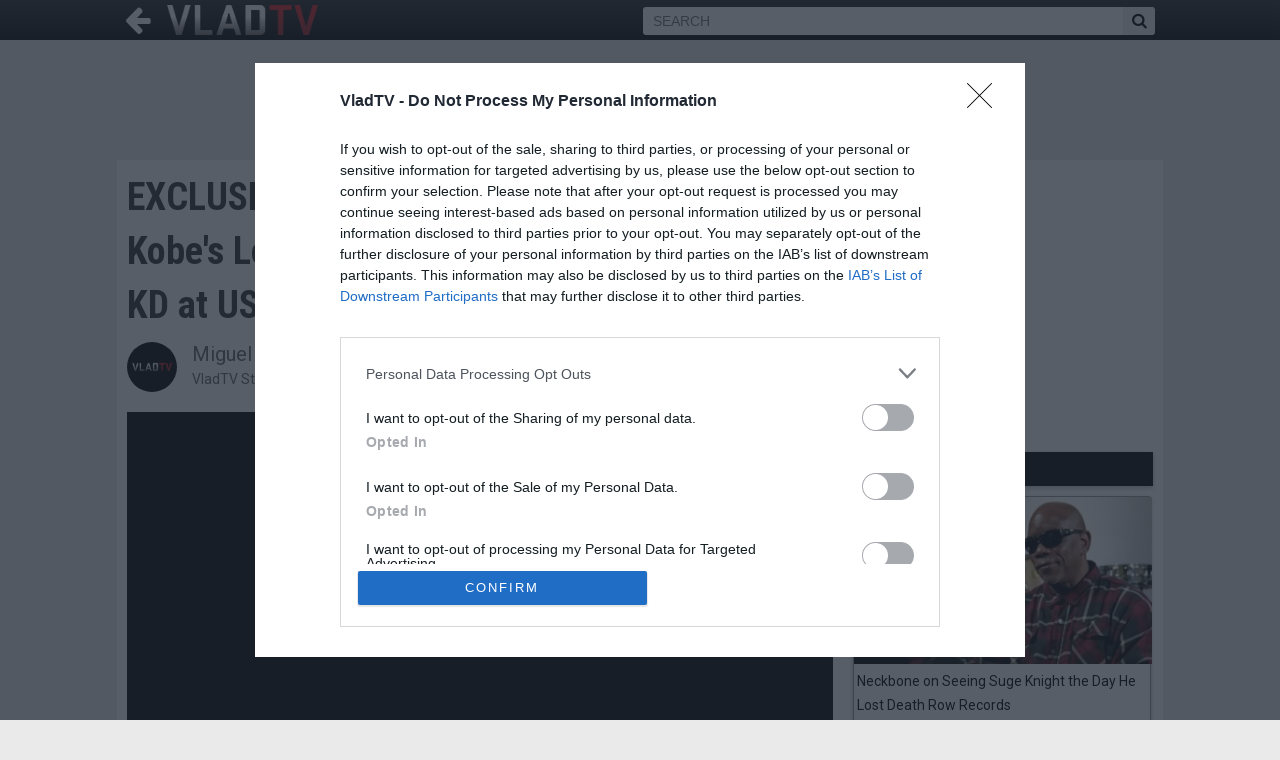

--- FILE ---
content_type: text/html; charset=UTF-8
request_url: https://www.vladtv.com/article/287401/nick-young-on-breaking-into-kobes-locker-stealing-his-sleeve-beating
body_size: 7710
content:
<!DOCTYPE html>
<html lang="en">
<head>
	<meta charset="utf-8">
   	<meta name="viewport" content="width=device-width,initial-scale=1">
		<title>EXCLUSIVE: Nick Young on Breaking Into Kobe's Locker & Stealing His Sleeve, Beating KD at USC | VladTV</title>
					<meta name="description" content="Watch the full interview now as a VladTV Youtube Member: Click Here">
					<link rel="canonical" href="https://www.vladtv.com/article/287401/nick-young-on-breaking-into-kobes-locker-stealing-his-sleeve-beating">
					<meta property="og:type" content="article">
					<meta property="og:title" content="EXCLUSIVE: Nick Young on Breaking Into Kobe&#039;s Locker &amp; Stealing His Sleeve, Beating KD at USC">
					<meta property="og:description" content="Watch the full interview now as a VladTV Youtube Member: Click Here">
					<meta property="og:image" content="https://www.vladtv.com/images/size_fs/video-287401.jpg?ver=1664319930">
					<meta property="og:url" content="https://www.vladtv.com/article/287401/nick-young-on-breaking-into-kobes-locker-stealing-his-sleeve-beating">
					<meta property="og:locale" content="en_US">
					<meta name="twitter:card" content="summary_large_image">
					<meta name="twitter:site" content="@vladtv">
					<meta name="twitter:title" content="EXCLUSIVE: Nick Young on Breaking Into Kobe&#039;s Locker &amp; Stealing His Sleeve, Beating KD at USC">
					<meta name="twitter:description" content="Watch the full interview now as a VladTV Youtube Member: Click Here">
					<meta name="twitter:image" content="https://www.vladtv.com/images/size_fs/video-287401.jpg?ver=1664319930">
					<meta name="twitter:url" content="https://www.vladtv.com/article/287401/nick-young-on-breaking-into-kobes-locker-stealing-his-sleeve-beating">
<script type="application/ld+json">{"@context":"https:\/\/schema.org","@type":"NewsArticle","dateModified":"2022-09-27 19:05:30","datePublished":"2022-09-28 14:30:00","mainEntityOfPage":{"@type":"WebPage","@id":"https:\/\/www.vladtv.com\/article\/287401\/nick-young-on-breaking-into-kobes-locker-stealing-his-sleeve-beating"},"headline":"EXCLUSIVE: Nick Young on Breaking Into Kobe's Locker & Stealing His Sleeve, Beating KD at USC","description":"Watch the full interview now as a VladTV Youtube Member: Click Here","articleSection":"Exclusives","articleBody":"Watch the full interview now as a VladTV Youtube Member: Click Here Part 4: Nick Young: Gilbert Arenas Took My 1st Big Purchase & Rubbed It On His CrotchPart 2: Nick Young on His Older Brother Killed By 15-Year-Old Blood, Only Got 10 Years in PrisonPart 1: Nick Young on Ime Udoka Cheating on Nia Long: Sometimes Men Just Get Bored -------- In this clip, former NBA champion Nick Young talks about how being traumatized caused him to ditch High School classes for pick-up basketball until his parents found out. From there, he recalls his High School basketball days at Grover Cleveland Charter High School in Reseda. Moving along, he talks about the academic obstacles he had to overcome to make it to USC. Later, he talks about defeating a Texas Longhorns team led by Kevin Durant back in 2007. Lastly, he reveals that he broke into Kobe Bryant's locker while Kobe was with the Lakers and he was still in college to steal his arm sleeve. He also shares that story with Kobe when they became teammates in Los Angeles.","image":{"@type":"ImageObject","url":"https:\/\/www.vladtv.com\/images\/size_fs\/video-287401.jpg?ver=1664319930","width":"706","height":"395"},"author":{"@type":"Person","name":"Miguel C"},"publisher":{"@type":"NewsMediaOrganization","url":"VladTV","logo":{"@type":"ImageObject","url":"https:\/\/www.vladtv.com\/images\/favicon\/favicon-192x192.png","width":"192","height":"192"}}}</script>
	<link rel="apple-touch-icon" sizes="120x120" href="/images/favicon/apple-touch-icon-120x120.png">
    <link rel="apple-touch-icon" sizes="144x144" href="/images/favicon/apple-touch-icon-144x144.png">
    <link rel="apple-touch-icon" sizes="152x152" href="/images/favicon/apple-touch-icon-152x152.png">
    <link rel="apple-touch-icon" sizes="180x180" href="/images/favicon/apple-touch-icon-180x180.png">
	<link rel="icon" type="image/png" href="/images/favicon/favicon-16x16.png" sizes="16x16">
    <link rel="icon" type="image/png" href="/images/favicon/favicon-32x32.png" sizes="32x32">
    <link rel="icon" type="image/png" href="/images/favicon/favicon-96x96.png" sizes="96x96">
    <link rel="icon" type="image/png" href="/images/favicon/favicon-192x192.png" sizes="192x192">
    <meta name="msapplication-TileColor" content="#d2232a">
    <meta name="msapplication-TileImage" content="/images/favicon/mstile-144x144.png">
    <meta name="theme-color" content="#d2232a">
	<link rel="manifest" href="https://www.vladtv.com/manifest.json">
	<link rel="preconnect" href="https://fonts.googleapis.com">
	<link rel="preconnect" href="https://fonts.gstatic.com" crossorigin>
    <link rel="preload" as="style" href="https://fonts.googleapis.com/css?family=Roboto:400,700|Roboto+Condensed:400,700" onload="this.rel='stylesheet'">
	<link rel="preload" as="style" href="/includes/css/desktop.css">
	<link rel="stylesheet" href="/includes/css/desktop.css">
	<!-- InMobi Choice. Consent Manager Tag v3.0 (for TCF 2.2) -->
	<script type="text/javascript" async=true>
	(function() {
	  var host = window.location.hostname;
	  var element = document.createElement('script');
	  var firstScript = document.getElementsByTagName('script')[0];
	  var url = 'https://cmp.inmobi.com'
	    .concat('/choice/', 'L1Pk6774xXNNJ', '/', host, '/choice.js?tag_version=V3');
	  var uspTries = 0;
	  var uspTriesLimit = 3;
	  element.async = true;
	  element.type = 'text/javascript';
	  element.src = url;

	  firstScript.parentNode.insertBefore(element, firstScript);

	  function makeStub() {
	    var TCF_LOCATOR_NAME = '__tcfapiLocator';
	    var queue = [];
	    var win = window;
	    var cmpFrame;

	    function addFrame() {
	      var doc = win.document;
	      var otherCMP = !!(win.frames[TCF_LOCATOR_NAME]);

	      if (!otherCMP) {
	        if (doc.body) {
	          var iframe = doc.createElement('iframe');

	          iframe.style.cssText = 'display:none';
	          iframe.name = TCF_LOCATOR_NAME;
	          doc.body.appendChild(iframe);
	        } else {
	          setTimeout(addFrame, 5);
	        }
	      }
	      return !otherCMP;
	    }

	    function tcfAPIHandler() {
	      var gdprApplies;
	      var args = arguments;

	      if (!args.length) {
	        return queue;
	      } else if (args[0] === 'setGdprApplies') {
	        if (
	          args.length > 3 &&
	          args[2] === 2 &&
	          typeof args[3] === 'boolean'
	        ) {
	          gdprApplies = args[3];
	          if (typeof args[2] === 'function') {
	            args[2]('set', true);
	          }
	        }
	      } else if (args[0] === 'ping') {
	        var retr = {
	          gdprApplies: gdprApplies,
	          cmpLoaded: false,
	          cmpStatus: 'stub'
	        };

	        if (typeof args[2] === 'function') {
	          args[2](retr);
	        }
	      } else {
	        if(args[0] === 'init' && typeof args[3] === 'object') {
	          args[3] = Object.assign(args[3], { tag_version: 'V3' });
	        }
	        queue.push(args);
	      }
	    }

	    function postMessageEventHandler(event) {
	      var msgIsString = typeof event.data === 'string';
	      var json = {};

	      try {
	        if (msgIsString) {
	          json = JSON.parse(event.data);
	        } else {
	          json = event.data;
	        }
	      } catch (ignore) {}

	      var payload = json.__tcfapiCall;

	      if (payload) {
	        window.__tcfapi(
	          payload.command,
	          payload.version,
	          function(retValue, success) {
	            var returnMsg = {
	              __tcfapiReturn: {
	                returnValue: retValue,
	                success: success,
	                callId: payload.callId
	              }
	            };
	            if (msgIsString) {
	              returnMsg = JSON.stringify(returnMsg);
	            }
	            if (event && event.source && event.source.postMessage) {
	              event.source.postMessage(returnMsg, '*');
	            }
	          },
	          payload.parameter
	        );
	      }
	    }

	    while (win) {
	      try {
	        if (win.frames[TCF_LOCATOR_NAME]) {
	          cmpFrame = win;
	          break;
	        }
	      } catch (ignore) {}

	      if (win === window.top) {
	        break;
	      }
	      win = win.parent;
	    }
	    if (!cmpFrame) {
	      addFrame();
	      win.__tcfapi = tcfAPIHandler;
	      win.addEventListener('message', postMessageEventHandler, false);
	    }
	  };

	  makeStub();

	  function makeGppStub() {
	    const CMP_ID = 10;
	    const SUPPORTED_APIS = [
	      '2:tcfeuv2',
	      '6:uspv1',
	      '7:usnatv1',
	      '8:usca',
	      '9:usvav1',
	      '10:uscov1',
	      '11:usutv1',
	      '12:usctv1'
	    ];

	    window.__gpp_addFrame = function (n) {
	      if (!window.frames[n]) {
	        if (document.body) {
	          var i = document.createElement("iframe");
	          i.style.cssText = "display:none";
	          i.name = n;
	          document.body.appendChild(i);
	        } else {
	          window.setTimeout(window.__gpp_addFrame, 10, n);
	        }
	      }
	    };
	    window.__gpp_stub = function () {
	      var b = arguments;
	      __gpp.queue = __gpp.queue || [];
	      __gpp.events = __gpp.events || [];

	      if (!b.length || (b.length == 1 && b[0] == "queue")) {
	        return __gpp.queue;
	      }

	      if (b.length == 1 && b[0] == "events") {
	        return __gpp.events;
	      }

	      var cmd = b[0];
	      var clb = b.length > 1 ? b[1] : null;
	      var par = b.length > 2 ? b[2] : null;
	      if (cmd === "ping") {
	        clb(
	          {
	            gppVersion: "1.1", // must be “Version.Subversion”, current: “1.1”
	            cmpStatus: "stub", // possible values: stub, loading, loaded, error
	            cmpDisplayStatus: "hidden", // possible values: hidden, visible, disabled
	            signalStatus: "not ready", // possible values: not ready, ready
	            supportedAPIs: SUPPORTED_APIS, // list of supported APIs
	            cmpId: CMP_ID, // IAB assigned CMP ID, may be 0 during stub/loading
	            sectionList: [],
	            applicableSections: [-1],
	            gppString: "",
	            parsedSections: {},
	          },
	          true
	        );
	      } else if (cmd === "addEventListener") {
	        if (!("lastId" in __gpp)) {
	          __gpp.lastId = 0;
	        }
	        __gpp.lastId++;
	        var lnr = __gpp.lastId;
	        __gpp.events.push({
	          id: lnr,
	          callback: clb,
	          parameter: par,
	        });
	        clb(
	          {
	            eventName: "listenerRegistered",
	            listenerId: lnr, // Registered ID of the listener
	            data: true, // positive signal
	            pingData: {
	              gppVersion: "1.1", // must be “Version.Subversion”, current: “1.1”
	              cmpStatus: "stub", // possible values: stub, loading, loaded, error
	              cmpDisplayStatus: "hidden", // possible values: hidden, visible, disabled
	              signalStatus: "not ready", // possible values: not ready, ready
	              supportedAPIs: SUPPORTED_APIS, // list of supported APIs
	              cmpId: CMP_ID, // list of supported APIs
	              sectionList: [],
	              applicableSections: [-1],
	              gppString: "",
	              parsedSections: {},
	            },
	          },
	          true
	        );
	      } else if (cmd === "removeEventListener") {
	        var success = false;
	        for (var i = 0; i < __gpp.events.length; i++) {
	          if (__gpp.events[i].id == par) {
	            __gpp.events.splice(i, 1);
	            success = true;
	            break;
	          }
	        }
	        clb(
	          {
	            eventName: "listenerRemoved",
	            listenerId: par, // Registered ID of the listener
	            data: success, // status info
	            pingData: {
	              gppVersion: "1.1", // must be “Version.Subversion”, current: “1.1”
	              cmpStatus: "stub", // possible values: stub, loading, loaded, error
	              cmpDisplayStatus: "hidden", // possible values: hidden, visible, disabled
	              signalStatus: "not ready", // possible values: not ready, ready
	              supportedAPIs: SUPPORTED_APIS, // list of supported APIs
	              cmpId: CMP_ID, // CMP ID
	              sectionList: [],
	              applicableSections: [-1],
	              gppString: "",
	              parsedSections: {},
	            },
	          },
	          true
	        );
	      } else if (cmd === "hasSection") {
	        clb(false, true);
	      } else if (cmd === "getSection" || cmd === "getField") {
	        clb(null, true);
	      }
	      //queue all other commands
	      else {
	        __gpp.queue.push([].slice.apply(b));
	      }
	    };
	    window.__gpp_msghandler = function (event) {
	      var msgIsString = typeof event.data === "string";
	      try {
	        var json = msgIsString ? JSON.parse(event.data) : event.data;
	      } catch (e) {
	        var json = null;
	      }
	      if (typeof json === "object" && json !== null && "__gppCall" in json) {
	        var i = json.__gppCall;
	        window.__gpp(
	          i.command,
	          function (retValue, success) {
	            var returnMsg = {
	              __gppReturn: {
	                returnValue: retValue,
	                success: success,
	                callId: i.callId,
	              },
	            };
	            event.source.postMessage(msgIsString ? JSON.stringify(returnMsg) : returnMsg, "*");
	          },
	          "parameter" in i ? i.parameter : null,
	          "version" in i ? i.version : "1.1"
	        );
	      }
	    };
	    if (!("__gpp" in window) || typeof window.__gpp !== "function") {
	      window.__gpp = window.__gpp_stub;
	      window.addEventListener("message", window.__gpp_msghandler, false);
	      window.__gpp_addFrame("__gppLocator");
	    }
	  };

	  makeGppStub();

	  var uspStubFunction = function() {
	    var arg = arguments;
	    if (typeof window.__uspapi !== uspStubFunction) {
	      setTimeout(function() {
	        if (typeof window.__uspapi !== 'undefined') {
	          window.__uspapi.apply(window.__uspapi, arg);
	        }
	      }, 500);
	    }
	  };

	  var checkIfUspIsReady = function() {
	    uspTries++;
	    if (window.__uspapi === uspStubFunction && uspTries < uspTriesLimit) {
	      console.warn('USP is not accessible');
	    } else {
	      clearInterval(uspInterval);
	    }
	  };

	  if (typeof window.__uspapi === 'undefined') {
	    window.__uspapi = uspStubFunction;
	    var uspInterval = setInterval(checkIfUspIsReady, 6000);
	  }
	})();
	</script>
	<!-- End InMobi Choice. Consent Manager Tag v3.0 (for TCF 2.2) -->
	<link rel="preconnect" href="https://a.pub.network/" crossorigin>
	<link rel="preconnect" href="https://b.pub.network/" crossorigin>
	<link rel="preconnect" href="https://c.pub.network/" crossorigin>
	<link rel="preconnect" href="https://d.pub.network/" crossorigin>
	<link rel="preconnect" href="https://c.amazon-adsystem.com" crossorigin>
	<link rel="preconnect" href="https://s.amazon-adsystem.com" crossorigin>
	<link rel="preconnect" href="https://secure.quantserve.com/" crossorigin>
	<link rel="preconnect" href="https://rules.quantcount.com/" crossorigin>
	<link rel="preconnect" href="https://pixel.quantserve.com/" crossorigin>
	<link rel="preconnect" href="https://cmp.quantcast.com/" crossorigin>
	<link rel="preconnect" href="https://btloader.com/" crossorigin>
	<link rel="preconnect" href="https://api.btloader.com/" crossorigin>
	<link rel="preconnect" href="https://confiant-integrations.global.ssl.fastly.net" crossorigin>
	<link rel="stylesheet" href="https://a.pub.network/vladtv-com/cls.css">
	<script data-cfasync="false">
		var freestar = freestar || {};
		freestar.queue = freestar.queue || [];
		freestar.config = freestar.config || {};
		freestar.config.enabled_slots = [];
		freestar.initCallback = function () { (freestar.config.enabled_slots.length === 0) ? freestar.initCallbackCalled = false : freestar.newAdSlots(freestar.config.enabled_slots) }
	</script>
	<script src="https://a.pub.network/vladtv-com/pubfig.min.js" data-cfasync="false" async></script>
	<script>
			let n 				= 1768841718;
					let page 			= 1;
					const id			= '287401';
					const user 			= '';
					const search 		= '';
					const pagename		= 'homepage';
					const infScroll		= 1;
					const uri			= '/article/287401/nick-young-on-breaking-into-kobes-locker-stealing-his-sleeve-beating';
	</script>
	<script defer src="/includes/template/js/lib-desktop.js"></script>
	<script defer src="/includes/template/js/desktop.js"></script>
	<script src="https://cdn.p-n.io/pushly-sdk.min.js?domain_key=iFuvXi9CzKNWbxYSZ4fGECi9fBPQLcBCs5rG" async></script>
	<script>
		window.PushlySDK = window.PushlySDK || [];
		function pushly() {window.PushlySDK.push(arguments)}
		pushly('load', {
			domainKey: 'iFuvXi9CzKNWbxYSZ4fGECi9fBPQLcBCs5rG',
			sw: '/includes/javascript/pushly-sdk-worker.js',
		});
	</script>
</head>

<body>

	<noscript><iframe src="https://www.googletagmanager.com/ns.html?id=GTM-PPMND3Q" height="0" width="0" style="display:none;visibility:hidden"></iframe></noscript>

	<header>
        <div class="container header">
			<div class="header-logo">
        		<a href="/" data-event="back-arrow" class="header-back-arrow icon-left-big" id="header-back-button" title="Back To Homepage"></a>
            	<a href="/" data-event="logo"><img src="/images/site/logo-vladtv.png" alt="Logo: VladTV" width="151" height="30"></a>
			</div>
            <div class="search">
            	<form action="/" method="get" id="form-search"><input type="text" name="search" placeholder="SEARCH" id="aa-search-input" class="aa-input-search"><button type="submit" title="Search Articles"><span class="icon-search"></span></button></form>
            </div>
        </div>
    </header>

	<nav class="menu" id="page-menu">
		<ul>
			<li><h3>Sections</h3></li>
			<li><a href="/channel/exclusives">Exclusives</a></li>
			<li><a href="/channel/news">News</a></li>
			<li><a href="/channel/hip-hop">Hip Hop</a></li>
			<li><a href="/channel/entertainment">Entertainment</a></li>
			<li><a href="/channel/sports">Sports</a></li>
			<li><h3>Contact Us</h3></li>
			<li><a href="/page/tip">Got A Tip? Photo? Video?</a></li>
			<li><a href="/page/contact">General Inquiries, Music Submissions</a></li>
			<li><h3>Social Media</h3></li>
			<li><a href="https://youtube.com/VladTV" target="_blank"><i class="icon icon-youtube"></i>Youtube</a></li>
			<li><a href="https://facebook.com/VladTV" target="_blank"><i class="icon icon-facebook"></i>Facebook</a></li>
			<li><a href="https://instagram.com/VladTV" target="_blank"><i class="icon icon-instagram"></i>Instagram</a></li>
			<li><a href="https://twitter.com/VladTV" target="_blank"><i class="icon icon-twitter"></i>Twitter</a></li>
			<li><a href="https://www.tiktok.com/@vladtv" target="_blank">TikTok</a></li>
			<li><h3>Other</h3></li>
			<li><a href="/page/about">About Us</a></li>
			<li><a href="/page/privacy">Privacy</a></li>
			<li><a href="/page/terms">Terms</a></li>
			<li><a href="/apply/">Jobs</a></li>
			<li><a class="change-consent" onclick="window.__uspapi('displayUspUi');">Do Not Sell My Personal Information</a></li>
			<li><a class="change-consent" onclick="window.__tcfapi('displayConsentUi', 2, function() {} );">Change Consent</a></li>
		</ul>
	</nav>

	<main>
		<!-- Tag ID: vladtv_leaderboard_atf -->
		<div align="center" data-freestar-ad="__320x50 __1020x400" id="vladtv_leaderboard_atf">
			<script data-cfasync="false" type="text/javascript">
				freestar.config.enabled_slots.push({ placementName: "vladtv_leaderboard_atf", slotId: "vladtv_leaderboard_atf" });
			</script>
		</div>
    	<div class="container">
        	<div class="body">
            	<div id="gallery-overlay"><a href="#" id="gallery-close">X</a><img id="gallery-overlay-image"></div>
        			<div class="flex-column">
						<div class="column-main">
							<article>	<h1>EXCLUSIVE: Nick Young on Breaking Into Kobe's Locker & Stealing His Sleeve, Beating KD at USC</h1>
					<div class="article-writer">
						<div class="article-writer-name">
							<img src="/images/author-default.jpg" alt="Author: Miguel C" class="article-writer-image">
							<p class="article-byline">Miguel C</p>
							<p>VladTV Staff Writer</p>
						</div>
						<div class="article-meta">
							Sep 28, 2022 2:30 PM<br>
							<a href="#disqus_thread">0 Comment(s)</a>
						</div>
					</div>
					<div class="article-media"><div id="video-container" class="video-format-1"><iframe class="video-player" type="text/html" src="//www.youtube.com/embed/uCtjzxgNnv4?autoplay=0" frameborder="0" scrolling="no" title="Media Embed" allowfullscreen></iframe></div></div>
					<div class="flex-column">
						<div class="article-social-media">	<ul class="sharing-buttons">
						<li class="sm-twitter"><a href="https://twitter.com/intent/tweet?url=http%3A%2F%2Fwww.vladtv.com%2Farticle%2F287401%2Fnick-young-on-breaking-into-kobes-locker-stealing-his-sleeve-beating&text=EXCLUSIVE%3A+Nick+Young+on+Breaking+Into+Kobe%27s+Locker+%26+Stealing+His+Sleeve%2C+Beating+KD+at+USC" data-event="sm-twitter" target="_blank" class="icon-twitter" title="Icon: Post To Twitter"></a></li>
						<li class="sm-facebook"><a href="https://www.facebook.com/sharer/sharer.php?u=http%3A%2F%2Fwww.vladtv.com%2Farticle%2F287401%2Fnick-young-on-breaking-into-kobes-locker-stealing-his-sleeve-beating" data-event="sm-facebook" target="_blank" class="icon-facebook" title="Icon: Post To Facebook"></a></li>
						<li class="sm-reddit"><a href="https://www.reddit.com/submit?url=http%3A%2F%2Fwww.vladtv.com%2Farticle%2F287401%2Fnick-young-on-breaking-into-kobes-locker-stealing-his-sleeve-beating&text=EXCLUSIVE%3A+Nick+Young+on+Breaking+Into+Kobe%27s+Locker+%26+Stealing+His+Sleeve%2C+Beating+KD+at+USC&via=VladTV" data-event="sm-reddit" target="_blank" class="icon-reddit" title="Icon: Post To Reddit"></a></li>
						<li class="sm-pinterest"><a href="https://www.pinterest.com/pin/create/button/?url=http%3A%2F%2Fwww.vladtv.com%2Farticle%2F287401%2Fnick-young-on-breaking-into-kobes-locker-stealing-his-sleeve-beating&media=http%3A%2F%2Fwww.vladtv.com%2Fimages%2Fsize_fs%2Fvideo-287401.jpg&description=EXCLUSIVE%3A+Nick+Young+on+Breaking+Into+Kobe%27s+Locker+%26+Stealing+His+Sleeve%2C+Beating+KD+at+USC" data-event="sm-pinterest" target="_blank" class="icon-pinterest" title="Icon: Post To Pinterest"></a></li>
						<li class="sm-email"><a href="mailto:?subject=EXCLUSIVE%3A%20Nick%20Young%20on%20Breaking%20Into%20Kobe%27s%20Locker%20%26%20Stealing%20His%20Sleeve%2C%20Beating%20KD%20at%20USC&body=http%3A%2F%2Fwww.vladtv.com%2Farticle%2F287401%2Fnick-young-on-breaking-into-kobes-locker-stealing-his-sleeve-beating" data-event="sm-email" target="_blank" class="icon-mail" title="Icon: Email Link To Article"></a></li>
					</ul></div>
						<div class="article-body" id="image-description">
							<p>Watch the full interview now as a VladTV Youtube Member: <a href="https://www.youtube.com/channel/UCg7lal8IC-xPyKfgH4rdUcA/join" target="_blank" rel="noopener">Click Here</a></p>
<p>Part 4: <a href="https://www.vladtv.com/article/287435/nick-young-gilbert-arenas-took-my-1st-big-purchase-rubbed-it-on-his" data-event="article-link-287435">Nick Young: Gilbert Arenas Took My 1st Big Purchase & Rubbed It On His Crotch</a><br />Part 2: <a href="https://www.vladtv.com/article/287363/nick-young-on-his-older-brother-killed-by-15-year-old-blood-only-got-10" data-event="article-link-287363">Nick Young on His Older Brother Killed By 15-Year-Old Blood, Only Got 10 Years in Prison</a><br />Part 1: <a href="https://www.vladtv.com/article/287359/nick-young-on-ime-udoka-cheating-on-nia-long-sometimes-men-just-get-bored" data-event="article-link-287359">Nick Young on Ime Udoka Cheating on Nia Long: Sometimes Men Just Get Bored</a></p>
<p>--------</p>	<!-- Tag ID: vladtv_incontent_3 -->
										<div align="center" data-freestar-ad="__320x250 __300x400" id="vladtv_incontent_3">
											<script data-cfasync="false" type="text/javascript">
											freestar.config.enabled_slots.push({ placementName: "vladtv_incontent_3", slotId: "vladtv_incontent_3" });
										</script>
										</div>
<p>In this clip, former NBA champion Nick Young talks about how being traumatized caused him to ditch High School classes for pick-up basketball until his parents found out. From there, he recalls his High School basketball days at Grover Cleveland Charter High School in Reseda. Moving along, he talks about the academic obstacles he had to overcome to make it to USC. Later, he talks about defeating a Texas Longhorns team led by Kevin Durant back in 2007. Lastly, he reveals that he broke into Kobe Bryant's locker while Kobe was with the Lakers and he was still in college to steal his arm sleeve. He also shares that story with Kobe when they became teammates in Los Angeles.</p></p>
						</div>
						
					</div></article>
							<div id="disqus_thread"></div>
							<script>
							    var disqus_config = function () {
									this.page.url 			= "https://www.vladtv.com/article/287401/nick-young-on-breaking-into-kobes-locker-stealing-his-sleeve-beating";
									this.page.identifier 	= "n-287401";
							    };
							    (function() {
							    	var d = document, s = d.createElement("script");
							    	s.src = "https://vladtv.disqus.com/embed.js";
							    	s.setAttribute("data-timestamp", +new Date());
							    	(d.head || d.body).appendChild(s);
							    })();
							</script>
							<noscript>Please enable JavaScript to view the <a href="https://disqus.com/?ref_noscript">comments powered by Disqus.</a></noscript>
							<!-- Tag ID: vladtv_incontent_1 -->
							<div align="center" data-freestar-ad="__300x600 __400x300" id="vladtv_incontent_1">
								<script data-cfasync="false" type="text/javascript">
									freestar.config.enabled_slots.push({placementName:"vladtv_incontent_1",slotId:"vladtv_incontent_1"});
								</script>
							</div>
							<div class="article-trending-weekly"><h2>Trending Stories This Week:</h2><div id="trending-weekly" class="trending-weekly"></div></div>
							<!-- Tag ID: vladtv_incontent_2 -->
							<div align="center" data-freestar-ad="__300x600 __400x300" id="vladtv_incontent_2">
								<script data-cfasync="false" type="text/javascript">
									freestar.config.enabled_slots.push({placementName:"vladtv_incontent_2",slotId:"vladtv_incontent_2"});
								</script>
							</div>
						</div>
						<div class="column-side">
							<div class="ad-300">
								<!-- Tag ID: vladtv_rightrail -->
								<div align="center" data-freestar-ad="__300x600" id="vladtv_rightrail">
								<script data-cfasync="false" type="text/javascript">
									freestar.config.enabled_slots.push({ placementName: "vladtv_rightrail", slotId: "vladtv_rightrail" });
								</script>
								</div>
							</div>
							<div class="article-trending"><h2>Trending Now</h2><div id="trending-content"></div></div>
						</div>
					</div>
    		</div>
    	</div>
	</main>

	<div id="mailing-list" class="overlay-mailing-list">
		<div id="mailing-list-content" class="overlay-mailing-list-block">
			<div class="overlay-mailing-list-content">
				<img src="/images/site/logo-vladtv.png" alt="Logo: VladTV" width="151" height="30">
				<h3>Sign Up for the VladTV Newsletter for More News Like This</h3>
				<p>Stay up-to-date on your favorite celebrities and news topics by signing up! Receive all of VladTV's hard-hitting news in our daily newsletter, as well as our exclusive interviews.</p>
				<div id="mailing-form" class="mailing-form">
					<p><input type="email" name="newsletter-email" placeholder="Your Email" id="overlay-mailing-list-email"><button type="button" name="verify" value="8902fn48s8gy" id="overlay-mailing-list-button">Sign Up</button></p>
				</div>
				<p style="text-align:center;"><a href="#" id="overlay-mailing-list-close">No Thanks</a><p>
			</div>
			<img src="/images/site/email-subscribe-02.jpg" alt="Image: Email Subscribe" loading="lazy">
		</div>
	</div>

</body>
</html>


--- FILE ---
content_type: text/html; charset=utf-8
request_url: https://disqus.com/embed/comments/?base=default&f=vladtv&t_i=n-287401&t_u=https%3A%2F%2Fwww.vladtv.com%2Farticle%2F287401%2Fnick-young-on-breaking-into-kobes-locker-stealing-his-sleeve-beating&t_d=EXCLUSIVE%3A%20Nick%20Young%20on%20Breaking%20Into%20Kobe%27s%20Locker%20%26%20Stealing%20His%20Sleeve%2C%20Beating%20KD%20at%20USC&t_t=EXCLUSIVE%3A%20Nick%20Young%20on%20Breaking%20Into%20Kobe%27s%20Locker%20%26%20Stealing%20His%20Sleeve%2C%20Beating%20KD%20at%20USC&s_o=default
body_size: 2531
content:
<!DOCTYPE html>

<html lang="en" dir="ltr" class="not-supported type-">

<head>
    <title>Disqus Comments</title>

    
    <meta name="viewport" content="width=device-width, initial-scale=1, maximum-scale=1, user-scalable=no">
    <meta http-equiv="X-UA-Compatible" content="IE=edge"/>

    <style>
        .alert--warning {
            border-radius: 3px;
            padding: 10px 15px;
            margin-bottom: 10px;
            background-color: #FFE070;
            color: #A47703;
        }

        .alert--warning a,
        .alert--warning a:hover,
        .alert--warning strong {
            color: #A47703;
            font-weight: bold;
        }

        .alert--error p,
        .alert--warning p {
            margin-top: 5px;
            margin-bottom: 5px;
        }
        
        </style>
    
    <style>
        
        html, body {
            overflow-y: auto;
            height: 100%;
        }
        

        #error {
            display: none;
        }

        .clearfix:after {
            content: "";
            display: block;
            height: 0;
            clear: both;
            visibility: hidden;
        }

        
    </style>

</head>
<body>
    

    
    <div id="error" class="alert--error">
        <p>We were unable to load Disqus. If you are a moderator please see our <a href="https://docs.disqus.com/help/83/"> troubleshooting guide</a>. </p>
    </div>

    
    <script type="text/json" id="disqus-forumData">{"session":{"canModerate":false,"audienceSyncVerified":false,"canReply":true,"mustVerify":false,"recaptchaPublicKey":"6LfHFZceAAAAAIuuLSZamKv3WEAGGTgqB_E7G7f3","mustVerifyEmail":false},"forum":{"aetBannerConfirmation":"Thanks for subscribing to email updates from Vlad TV! You will start receiving our Daily Newsletter shortly. If you'd like to unsubscribe, there will be a link in emails you receive from Vlad TV. ","founder":"67278226","twitterName":"vladtv","commentsLinkOne":"1","guidelines":null,"disableDisqusBrandingOnPolls":false,"commentsLinkZero":"0","disableDisqusBranding":false,"id":"vladtv","badges":[{"target":100,"forum":2535754,"image":"https://uploads.disquscdn.com/images/9429ec112ea0a27789b580bbc05c1f4cb8796bec74d449655c6b963e038297d7.png","criteria":"COMMENTS","id":281,"name":"vladtv logo"}],"category":"Entertainment","aetBannerEnabled":false,"aetBannerTitle":"Like this article?","raw_guidelines":null,"initialCommentCount":null,"votingType":null,"daysUnapproveNewUsers":null,"installCompleted":true,"createdAt":"2013-09-05T18:13:29.563961","moderatorBadgeText":"","commentPolicyText":"Please be respectful in the comments.  Comments that include racism, discrimination or threats will get you banned.","aetEnabled":false,"channel":null,"sort":4,"description":"\u003cp>Breaking urban news and exclusive celebrity interviews\u003c/p>","organizationHasBadges":true,"newPolicy":true,"raw_description":"Breaking urban news and exclusive celebrity interviews","customFont":null,"language":"en","adsReviewStatus":1,"commentsPlaceholderTextEmpty":null,"daysAlive":0,"forumCategory":{"date_added":"2016-01-28T01:54:31","id":4,"name":"Entertainment"},"linkColor":null,"colorScheme":"auto","pk":"2535754","commentsPlaceholderTextPopulated":null,"permissions":{},"commentPolicyLink":null,"aetBannerDescription":"Get the Latest Urban News, Interviews and Videos from VladTV Daily!","favicon":{"permalink":"https://disqus.com/api/forums/favicons/vladtv.jpg","cache":"https://c.disquscdn.com/uploads/forums/253/5754/favicon.png"},"name":"Vlad TV","commentsLinkMultiple":"{num}","settings":{"threadRatingsEnabled":false,"adsDRNativeEnabled":false,"behindClickEnabled":false,"disable3rdPartyTrackers":true,"adsVideoEnabled":false,"adsProductVideoEnabled":false,"adsPositionBottomEnabled":false,"ssoRequired":false,"contextualAiPollsEnabled":false,"unapproveLinks":true,"adsPositionRecommendationsEnabled":false,"adsEnabled":false,"adsProductLinksThumbnailsEnabled":false,"hasCustomAvatar":false,"organicDiscoveryEnabled":false,"adsProductDisplayEnabled":false,"adsProductLinksEnabled":false,"audienceSyncEnabled":false,"threadReactionsEnabled":false,"linkAffiliationEnabled":false,"adsPositionAiPollsEnabled":false,"disableSocialShare":false,"adsPositionTopEnabled":true,"adsProductStoriesEnabled":false,"sidebarEnabled":false,"adultContent":false,"allowAnonVotes":false,"gifPickerEnabled":true,"mustVerify":true,"badgesEnabled":true,"mustVerifyEmail":true,"allowAnonPost":false,"unapproveNewUsersEnabled":false,"mediaembedEnabled":false,"aiPollsEnabled":false,"userIdentityDisabled":false,"adsPositionPollEnabled":false,"discoveryLocked":false,"validateAllPosts":false,"adsSettingsLocked":false,"isVIP":false,"adsPositionInthreadEnabled":false},"organizationId":1922653,"typeface":"auto","url":"http://www.vladtv.com/","daysThreadAlive":0,"avatar":{"small":{"permalink":"https://disqus.com/api/forums/avatars/vladtv.jpg?size=32","cache":"//a.disquscdn.com/1763052994/images/noavatar32.png"},"large":{"permalink":"https://disqus.com/api/forums/avatars/vladtv.jpg?size=92","cache":"//a.disquscdn.com/1763052994/images/noavatar92.png"}},"signedUrl":"http://disq.us/?url=http%3A%2F%2Fwww.vladtv.com%2F&key=K6OfvsyN5NjSWnvNpOxB0g"}}</script>

    <div id="postCompatContainer"></div>


    <div id="fixed-content"></div>

    
        <script type="text/javascript">
          var embedv2assets = window.document.createElement('script');
          embedv2assets.src = 'https://c.disquscdn.com/embedv2/latest/embedv2.js';
          embedv2assets.async = true;

          window.document.body.appendChild(embedv2assets);
        </script>
    



    
</body>
</html>


--- FILE ---
content_type: text/html; charset=UTF-8
request_url: https://www.vladtv.com/includes/ajax/top-stories.php?video_id=287401&limit=7&offset=0
body_size: 756
content:
<div class="entry entry-column"><a href="/article/314059/neckbone-on-seeing-suge-knight-the-day-he-lost-death-row-records" data-event="trending-entry-01"><div class="entry-overlay entry-overlay-exc">EXCLUSIVE</div><img src="/images/size_mb/video-314059.jpg" alt="Neckbone on Seeing Suge Knight the Day He Lost Death Row Records" width="320" height="179" loading="lazy"></a><p class="entry-title"><a href="/article/314059/neckbone-on-seeing-suge-knight-the-day-he-lost-death-row-records" data-event="trending-entry-01">Neckbone on Seeing Suge Knight the Day He Lost Death Row Records</a></p><p class="entry-meta">By <span class="entry-recent">VladTV Staff Writer</span></p><p class="entry-date">1 Day Ago</p></div><div class="entry entry-column"><a href="/article/314062/terrance-gangsta-williams-was-not-invited-to-cash-money-verzuz-no-limit" data-event="trending-entry-02"><div class="entry-overlay entry-overlay-exc">EXCLUSIVE</div><img src="/images/size_mb/video-314062.jpg" alt="Terrance &quot;Gangsta&quot; Williams was NOT Invited to Cash Money Verzuz No Limit, Names the Winner" width="320" height="179" loading="lazy"></a><p class="entry-title"><a href="/article/314062/terrance-gangsta-williams-was-not-invited-to-cash-money-verzuz-no-limit" data-event="trending-entry-02">Terrance "Gangsta" Williams was NOT Invited to Cash Money Verzuz No Limit, Names the Winner</a></p><p class="entry-meta">By <span class="entry-recent">VladTV Staff Writer</span></p><p class="entry-date">2 Days Ago</p></div><div class="entry entry-column"><a href="/article/314068/neckbone-on-suge-knight-getting-28-years-for-killing-og-piru-founder-terry" data-event="trending-entry-03"><div class="entry-overlay entry-overlay-exc">EXCLUSIVE</div><img src="/images/size_mb/video-314068.jpg" alt="Neckbone on Suge Knight Getting 28 Years for Killing OG Piru Founder Terry Carter" width="320" height="179" loading="lazy"></a><p class="entry-title"><a href="/article/314068/neckbone-on-suge-knight-getting-28-years-for-killing-og-piru-founder-terry" data-event="trending-entry-03">Neckbone on Suge Knight Getting 28 Years for Killing OG Piru Founder Terry Carter</a></p><p class="entry-meta">By <span class="entry-recent">VladTV Staff Writer</span></p><p class="entry-date">22 Hrs Ago</p></div><div class="entry entry-column"><a href="/article/314050/aries-spears-reacts-to-diddy-having-3-inches-admitting-hes-on-the-gay" data-event="trending-entry-04"><div class="entry-overlay entry-overlay-exc">EXCLUSIVE</div><img src="/images/size_mb/video-314050.jpg" alt="Aries Spears Reacts to Diddy Having 3 Inches &amp; Admitting He&#039;s on the Gay Spectrum" width="320" height="179" loading="lazy"></a><p class="entry-title"><a href="/article/314050/aries-spears-reacts-to-diddy-having-3-inches-admitting-hes-on-the-gay" data-event="trending-entry-04">Aries Spears Reacts to Diddy Having 3 Inches & Admitting He's on the Gay Spectrum</a></p><p class="entry-meta">By <span class="entry-recent">VladTV Staff Writer</span></p><p class="entry-date">2 Days Ago</p></div><div class="entry entry-column"><a href="/article/314054/dj-vlad-names-his-top-5-rappers-in-order" data-event="trending-entry-05"><div class="entry-overlay entry-overlay-exc">EXCLUSIVE</div><img src="/images/size_mb/video-314054.jpg" alt="DJ Vlad Names His Top 5 Rappers In Order" width="320" height="179" loading="lazy"></a><p class="entry-title"><a href="/article/314054/dj-vlad-names-his-top-5-rappers-in-order" data-event="trending-entry-05">DJ Vlad Names His Top 5 Rappers In Order</a></p><p class="entry-meta">By <span class="entry-recent">VladTV Staff Writer</span></p><p class="entry-date"><span class="entry-recent">55 Mins Ago</span></p></div><div class="entry entry-column"><a href="/article/314055/wack100-on-neckbones-vladtv-interview-thinks-2pac-really-claimed-mob-piru" data-event="trending-entry-06"><div class="entry-overlay entry-overlay-exc">EXCLUSIVE</div><img src="/images/size_mb/video-314055.jpg" alt="Wack100 on Neckbone&#039;s VladTV Interview, Thinks 2Pac Really Claimed Mob Piru" width="320" height="179" loading="lazy"></a><p class="entry-title"><a href="/article/314055/wack100-on-neckbones-vladtv-interview-thinks-2pac-really-claimed-mob-piru" data-event="trending-entry-06">Wack100 on Neckbone's VladTV Interview, Thinks 2Pac Really Claimed Mob Piru</a></p><p class="entry-meta">By <span class="entry-recent">VladTV Staff Writer</span></p><p class="entry-date">1 Day Ago</p></div><div class="entry entry-column"><a href="/article/314069/wack100-on-why-keefe-d-will-be-convicted-for-killing-2pac-hes-done" data-event="trending-entry-07"><div class="entry-overlay entry-overlay-exc">EXCLUSIVE</div><img src="/images/size_mb/video-314069.jpg" alt="Wack100 on Why Keefe D will Be Convicted for Killing 2Pac: He&#039;s Done, Stick a Fork in Him" width="320" height="179" loading="lazy"></a><p class="entry-title"><a href="/article/314069/wack100-on-why-keefe-d-will-be-convicted-for-killing-2pac-hes-done" data-event="trending-entry-07">Wack100 on Why Keefe D will Be Convicted for Killing 2Pac: He's Done, Stick a Fork in Him</a></p><p class="entry-meta">By <span class="entry-recent">VladTV Staff Writer</span></p><p class="entry-date">21 Hrs Ago</p></div>

--- FILE ---
content_type: text/html
request_url: https://www.vladtv.com/includes/newcache/desktop/trending/weekly.html
body_size: 1065
content:
<div class="entry-top-stories entry-trending-weekly">
								<a href="/article/314017/wack100-on-boosie-getting-time-served-for-gun-case-found-guy-who-set" data-event="trending-entry-01">
									<img src="/images/size_th/video-314017.jpg" alt="Image: Wack100 on Boosie Getting Time Served for Gun Case, Found Guy Who Set Boosie Up" loading="lazy">
									<p class="entry-top-stories-title"><span>Exclusive</span> Wack100 on Boosie Getting Time Served for Gun Case, Found Guy Who Set Boosie Up</p>
								</a>
							</div><div class="entry-top-stories entry-trending-weekly">
								<a href="/article/314018/neckbone-on-getting-arrested-seated-next-to-orlando-anderson-knew-he" data-event="trending-entry-02">
									<img src="/images/size_th/video-314018.jpg" alt="Image: Neckbone on Getting Arrested &amp; Seated Next to Orlando Anderson, Knew He Killed 2Pac" loading="lazy">
									<p class="entry-top-stories-title"><span>Exclusive</span> Neckbone on Getting Arrested & Seated Next to Orlando Anderson, Knew He Killed 2Pac</p>
								</a>
							</div><div class="entry-top-stories entry-trending-weekly">
								<a href="/article/314056/wack100-reacts-to-photos-of-diddys-freak-off-with-50-cents-bm-sly" data-event="trending-entry-03">
									<img src="/images/size_th/video-314056.jpg" alt="Image: Wack100 Reacts to Photos of Diddy&#039;s Freak Off with 50 Cent&#039;s BM &amp; Sly Diggler: Damn Diddy!" loading="lazy">
									<p class="entry-top-stories-title"><span>Exclusive</span> Wack100 Reacts to Photos of Diddy's Freak Off with 50 Cent's BM & Sly Diggler: Damn Diddy!</p>
								</a>
							</div><div class="entry-top-stories entry-trending-weekly">
								<a href="/article/314020/oschino-on-joey-merlino-denying-hes-the-philly-mob-boss" data-event="trending-entry-04">
									<img src="/images/size_th/video-314020.jpg" alt="Image: Oschino on Joey Merlino Denying He&#039;s the Philly Mob Boss" loading="lazy">
									<p class="entry-top-stories-title"><span>Exclusive</span> Oschino on Joey Merlino Denying He's the Philly Mob Boss</p>
								</a>
							</div><div class="entry-top-stories entry-trending-weekly">
								<a href="/article/314041/neckbone-on-his-friend-poochie-allegedly-killing-biggie-he-was-a-hitter" data-event="trending-entry-05">
									<img src="/images/size_th/video-314041.jpg" alt="Image: Neckbone on His Friend Poochie Allegedly Killing Biggie: He Was a Hitter" loading="lazy">
									<p class="entry-top-stories-title"><span>Exclusive</span> Neckbone on His Friend Poochie Allegedly Killing Biggie: He Was a Hitter</p>
								</a>
							</div><div class="entry-top-stories entry-trending-weekly">
								<a href="/article/314040/dl-hughley-epstein-files-allege-trump-got-14-year-old-pregnant-made-her" data-event="trending-entry-06">
									<img src="/images/size_th/video-314040.jpg" alt="Image: DL Hughley: Epstein Files Allege Trump Got 14-Year-Old Pregnant &amp; Made Her Get Abortion" loading="lazy">
									<p class="entry-top-stories-title"><span>Exclusive</span> DL Hughley: Epstein Files Allege Trump Got 14-Year-Old Pregnant & Made Her Get Abortion</p>
								</a>
							</div><div class="entry-top-stories entry-trending-weekly">
								<a href="/article/314022/wack100-calls-tekashi-6ix9ine-a-piece-of-sh-for-pressing-charges-on" data-event="trending-entry-07">
									<img src="/images/size_th/video-314022.jpg" alt="Image: Wack100 Calls Tekashi 6ix9ine a &quot;Piece of Sh**&quot; for Pressing Charges on His Home Invaders" loading="lazy">
									<p class="entry-top-stories-title"><span>Exclusive</span> Wack100 Calls Tekashi 6ix9ine a "Piece of Sh**" for Pressing Charges on His Home Invaders</p>
								</a>
							</div><div class="entry-top-stories entry-trending-weekly">
								<a href="/article/314029/neckbone-on-how-he-felt-when-baby-lane-who-allegedly-killed-2pac-got" data-event="trending-entry-08">
									<img src="/images/size_th/video-314029.jpg" alt="Image: Neckbone on How He Felt When Baby Lane, Who Allegedly Killed 2Pac, Got Killed Himself" loading="lazy">
									<p class="entry-top-stories-title"><span>Exclusive</span> Neckbone on How He Felt When Baby Lane, Who Allegedly Killed 2Pac, Got Killed Himself</p>
								</a>
							</div><div class="entry-top-stories entry-trending-weekly">
								<a href="/article/314045/neckbone-on-who-he-blames-for-mob-piru-bloods-killing-each-other-after" data-event="trending-entry-09">
									<img src="/images/size_th/video-314045.jpg" alt="Image: Neckbone on Who He Blames for Mob Piru Bloods Killing Each Other After Death Row Imploded" loading="lazy">
									<p class="entry-top-stories-title"><span>Exclusive</span> Neckbone on Who He Blames for Mob Piru Bloods Killing Each Other After Death Row Imploded</p>
								</a>
							</div><div class="entry-top-stories entry-trending-weekly">
								<a href="/article/314067/gangsta-responds-to-hassan-campbells-snitch-accusation-youre-a-gay" data-event="trending-entry-10">
									<img src="/images/size_th/video-314067.jpg" alt="Image: Gangsta Responds to Hassan Campbell&#039;s Snitch Accusation: You&#039;re a Gay Blood, a Red Dragon" loading="lazy">
									<p class="entry-top-stories-title"><span>Exclusive</span> Gangsta Responds to Hassan Campbell's Snitch Accusation: You're a Gay Blood, a Red Dragon</p>
								</a>
							</div>

--- FILE ---
content_type: text/css
request_url: https://a.pub.network/vladtv-com/cls.css
body_size: -23
content:
body {
	--fsAddBuffer: 22px;
}
[id='vladtv_leaderboard_atf'],
[id='vladtv_incontent_1'],
[id='vladtv_incontent_2'],
[id='vladtv_home_medrec'],
[id='vladtv_rightrail'],
[id='vladtv_incontent_3'] {
	display: flex;
	align-items: center;
	justify-content: center;
	flex-direction: column;
	min-height: calc(var(--height) + var(--fsAddBuffer));
	height: calc(var(--height) + var(--fsAddBuffer));
	width: 100%;
}
[id='vladtv_home_medrec'] {
		--height: 250px;
}
[id='vladtv_incontent_1'] {
		--height: 600px;
}
[id='vladtv_incontent_2'] {
		--height: 600px;
}
[id='vladtv_incontent_3'] {
		--height: 250px;
}
[id='vladtv_leaderboard_atf'] {
		--height: 50px;
}
@media only screen and (min-width: 768px) {
	[id='vladtv_home_medrec'] {
		--height: 250px;
	}
	[id='vladtv_incontent_1'] {
		--height: 400px;
	}
	[id='vladtv_incontent_2'] {
		--height: 400px;
	}
	[id='vladtv_incontent_3'] {
		--height: 400px;
	}
	[id='vladtv_leaderboard_atf'] {
		--height: 400px;
	}
	[id='vladtv_rightrail'] {
		--height: 250px;
	}
}


--- FILE ---
content_type: text/plain;charset=UTF-8
request_url: https://c.pub.network/v2/c
body_size: -111
content:
e05f9426-e569-49f2-8939-fd03c4d565d6

--- FILE ---
content_type: text/plain;charset=UTF-8
request_url: https://c.pub.network/v2/c
body_size: -260
content:
40d29356-1556-42e8-996b-70c72eb14819